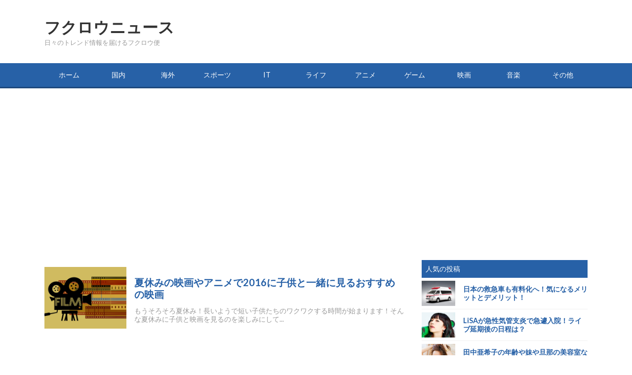

--- FILE ---
content_type: text/html; charset=UTF-8
request_url: https://lwoyr.com/tag/%E5%A4%8F%E4%BC%91%E3%81%BF/
body_size: 8156
content:
<!doctype html>
<!--[if lt IE 7]><html lang="ja" class="no-js lt-ie9 lt-ie8 lt-ie7"><![endif]-->
<!--[if (IE 7)&!(IEMobile)]><html lang="ja" class="no-js lt-ie9 lt-ie8"><![endif]-->
<!--[if (IE 8)&!(IEMobile)]><html lang="ja" class="no-js lt-ie9"><![endif]-->
<!--[if gt IE 8]><!--> <html lang="ja" class="no-js"><!--<![endif]-->
<head>
<!-- Global site tag (gtag.js) - Google Analytics -->
<script async src="https://www.googletagmanager.com/gtag/js?id=UA-56790041-7"></script>
<script>
window.dataLayer = window.dataLayer || [];
function gtag(){dataLayer.push(arguments);}
gtag('js', new Date());
gtag('config', 'UA-56790041-7');
</script>
<meta charset="utf-8">
<meta http-equiv="X-UA-Compatible" content="IE=edge">
<title>  夏休み</title>
<link rel="shortcut icon" href="https://lwoyr.com/wp-content/themes/blog/favicon.ico" />
<link rel="stylesheet" href="https://lwoyr.com/wp-content/themes/blog/general.css" />
<link rel="stylesheet" href="https://lwoyr.com/wp-content/themes/blog/style.css" />
<meta name="HandheldFriendly" content="True">
<meta name="MobileOptimized" content="320">
<meta name="viewport" content="width=device-width, initial-scale=1.0"/>
<meta name='robots' content='max-image-preview:large' />
<link rel="alternate" type="application/rss+xml" title="フクロウニュース &raquo; 夏休み タグのフィード" href="https://lwoyr.com/tag/%e5%a4%8f%e4%bc%91%e3%81%bf/feed/" />
<script type="text/javascript">
/* <![CDATA[ */
window._wpemojiSettings = {"baseUrl":"https:\/\/s.w.org\/images\/core\/emoji\/14.0.0\/72x72\/","ext":".png","svgUrl":"https:\/\/s.w.org\/images\/core\/emoji\/14.0.0\/svg\/","svgExt":".svg","source":{"concatemoji":"https:\/\/lwoyr.com\/wp-includes\/js\/wp-emoji-release.min.js?ver=6.4.7"}};
/*! This file is auto-generated */
!function(i,n){var o,s,e;function c(e){try{var t={supportTests:e,timestamp:(new Date).valueOf()};sessionStorage.setItem(o,JSON.stringify(t))}catch(e){}}function p(e,t,n){e.clearRect(0,0,e.canvas.width,e.canvas.height),e.fillText(t,0,0);var t=new Uint32Array(e.getImageData(0,0,e.canvas.width,e.canvas.height).data),r=(e.clearRect(0,0,e.canvas.width,e.canvas.height),e.fillText(n,0,0),new Uint32Array(e.getImageData(0,0,e.canvas.width,e.canvas.height).data));return t.every(function(e,t){return e===r[t]})}function u(e,t,n){switch(t){case"flag":return n(e,"\ud83c\udff3\ufe0f\u200d\u26a7\ufe0f","\ud83c\udff3\ufe0f\u200b\u26a7\ufe0f")?!1:!n(e,"\ud83c\uddfa\ud83c\uddf3","\ud83c\uddfa\u200b\ud83c\uddf3")&&!n(e,"\ud83c\udff4\udb40\udc67\udb40\udc62\udb40\udc65\udb40\udc6e\udb40\udc67\udb40\udc7f","\ud83c\udff4\u200b\udb40\udc67\u200b\udb40\udc62\u200b\udb40\udc65\u200b\udb40\udc6e\u200b\udb40\udc67\u200b\udb40\udc7f");case"emoji":return!n(e,"\ud83e\udef1\ud83c\udffb\u200d\ud83e\udef2\ud83c\udfff","\ud83e\udef1\ud83c\udffb\u200b\ud83e\udef2\ud83c\udfff")}return!1}function f(e,t,n){var r="undefined"!=typeof WorkerGlobalScope&&self instanceof WorkerGlobalScope?new OffscreenCanvas(300,150):i.createElement("canvas"),a=r.getContext("2d",{willReadFrequently:!0}),o=(a.textBaseline="top",a.font="600 32px Arial",{});return e.forEach(function(e){o[e]=t(a,e,n)}),o}function t(e){var t=i.createElement("script");t.src=e,t.defer=!0,i.head.appendChild(t)}"undefined"!=typeof Promise&&(o="wpEmojiSettingsSupports",s=["flag","emoji"],n.supports={everything:!0,everythingExceptFlag:!0},e=new Promise(function(e){i.addEventListener("DOMContentLoaded",e,{once:!0})}),new Promise(function(t){var n=function(){try{var e=JSON.parse(sessionStorage.getItem(o));if("object"==typeof e&&"number"==typeof e.timestamp&&(new Date).valueOf()<e.timestamp+604800&&"object"==typeof e.supportTests)return e.supportTests}catch(e){}return null}();if(!n){if("undefined"!=typeof Worker&&"undefined"!=typeof OffscreenCanvas&&"undefined"!=typeof URL&&URL.createObjectURL&&"undefined"!=typeof Blob)try{var e="postMessage("+f.toString()+"("+[JSON.stringify(s),u.toString(),p.toString()].join(",")+"));",r=new Blob([e],{type:"text/javascript"}),a=new Worker(URL.createObjectURL(r),{name:"wpTestEmojiSupports"});return void(a.onmessage=function(e){c(n=e.data),a.terminate(),t(n)})}catch(e){}c(n=f(s,u,p))}t(n)}).then(function(e){for(var t in e)n.supports[t]=e[t],n.supports.everything=n.supports.everything&&n.supports[t],"flag"!==t&&(n.supports.everythingExceptFlag=n.supports.everythingExceptFlag&&n.supports[t]);n.supports.everythingExceptFlag=n.supports.everythingExceptFlag&&!n.supports.flag,n.DOMReady=!1,n.readyCallback=function(){n.DOMReady=!0}}).then(function(){return e}).then(function(){var e;n.supports.everything||(n.readyCallback(),(e=n.source||{}).concatemoji?t(e.concatemoji):e.wpemoji&&e.twemoji&&(t(e.twemoji),t(e.wpemoji)))}))}((window,document),window._wpemojiSettings);
/* ]]> */
</script>
<style id='wp-emoji-styles-inline-css' type='text/css'>

	img.wp-smiley, img.emoji {
		display: inline !important;
		border: none !important;
		box-shadow: none !important;
		height: 1em !important;
		width: 1em !important;
		margin: 0 0.07em !important;
		vertical-align: -0.1em !important;
		background: none !important;
		padding: 0 !important;
	}
</style>
<link rel='stylesheet' id='wp-block-library-css' href='https://lwoyr.com/wp-includes/css/dist/block-library/style.min.css?ver=6.4.7' type='text/css' media='all' />
<style id='classic-theme-styles-inline-css' type='text/css'>
/*! This file is auto-generated */
.wp-block-button__link{color:#fff;background-color:#32373c;border-radius:9999px;box-shadow:none;text-decoration:none;padding:calc(.667em + 2px) calc(1.333em + 2px);font-size:1.125em}.wp-block-file__button{background:#32373c;color:#fff;text-decoration:none}
</style>
<style id='global-styles-inline-css' type='text/css'>
body{--wp--preset--color--black: #000000;--wp--preset--color--cyan-bluish-gray: #abb8c3;--wp--preset--color--white: #ffffff;--wp--preset--color--pale-pink: #f78da7;--wp--preset--color--vivid-red: #cf2e2e;--wp--preset--color--luminous-vivid-orange: #ff6900;--wp--preset--color--luminous-vivid-amber: #fcb900;--wp--preset--color--light-green-cyan: #7bdcb5;--wp--preset--color--vivid-green-cyan: #00d084;--wp--preset--color--pale-cyan-blue: #8ed1fc;--wp--preset--color--vivid-cyan-blue: #0693e3;--wp--preset--color--vivid-purple: #9b51e0;--wp--preset--gradient--vivid-cyan-blue-to-vivid-purple: linear-gradient(135deg,rgba(6,147,227,1) 0%,rgb(155,81,224) 100%);--wp--preset--gradient--light-green-cyan-to-vivid-green-cyan: linear-gradient(135deg,rgb(122,220,180) 0%,rgb(0,208,130) 100%);--wp--preset--gradient--luminous-vivid-amber-to-luminous-vivid-orange: linear-gradient(135deg,rgba(252,185,0,1) 0%,rgba(255,105,0,1) 100%);--wp--preset--gradient--luminous-vivid-orange-to-vivid-red: linear-gradient(135deg,rgba(255,105,0,1) 0%,rgb(207,46,46) 100%);--wp--preset--gradient--very-light-gray-to-cyan-bluish-gray: linear-gradient(135deg,rgb(238,238,238) 0%,rgb(169,184,195) 100%);--wp--preset--gradient--cool-to-warm-spectrum: linear-gradient(135deg,rgb(74,234,220) 0%,rgb(151,120,209) 20%,rgb(207,42,186) 40%,rgb(238,44,130) 60%,rgb(251,105,98) 80%,rgb(254,248,76) 100%);--wp--preset--gradient--blush-light-purple: linear-gradient(135deg,rgb(255,206,236) 0%,rgb(152,150,240) 100%);--wp--preset--gradient--blush-bordeaux: linear-gradient(135deg,rgb(254,205,165) 0%,rgb(254,45,45) 50%,rgb(107,0,62) 100%);--wp--preset--gradient--luminous-dusk: linear-gradient(135deg,rgb(255,203,112) 0%,rgb(199,81,192) 50%,rgb(65,88,208) 100%);--wp--preset--gradient--pale-ocean: linear-gradient(135deg,rgb(255,245,203) 0%,rgb(182,227,212) 50%,rgb(51,167,181) 100%);--wp--preset--gradient--electric-grass: linear-gradient(135deg,rgb(202,248,128) 0%,rgb(113,206,126) 100%);--wp--preset--gradient--midnight: linear-gradient(135deg,rgb(2,3,129) 0%,rgb(40,116,252) 100%);--wp--preset--font-size--small: 13px;--wp--preset--font-size--medium: 20px;--wp--preset--font-size--large: 36px;--wp--preset--font-size--x-large: 42px;--wp--preset--spacing--20: 0.44rem;--wp--preset--spacing--30: 0.67rem;--wp--preset--spacing--40: 1rem;--wp--preset--spacing--50: 1.5rem;--wp--preset--spacing--60: 2.25rem;--wp--preset--spacing--70: 3.38rem;--wp--preset--spacing--80: 5.06rem;--wp--preset--shadow--natural: 6px 6px 9px rgba(0, 0, 0, 0.2);--wp--preset--shadow--deep: 12px 12px 50px rgba(0, 0, 0, 0.4);--wp--preset--shadow--sharp: 6px 6px 0px rgba(0, 0, 0, 0.2);--wp--preset--shadow--outlined: 6px 6px 0px -3px rgba(255, 255, 255, 1), 6px 6px rgba(0, 0, 0, 1);--wp--preset--shadow--crisp: 6px 6px 0px rgba(0, 0, 0, 1);}:where(.is-layout-flex){gap: 0.5em;}:where(.is-layout-grid){gap: 0.5em;}body .is-layout-flow > .alignleft{float: left;margin-inline-start: 0;margin-inline-end: 2em;}body .is-layout-flow > .alignright{float: right;margin-inline-start: 2em;margin-inline-end: 0;}body .is-layout-flow > .aligncenter{margin-left: auto !important;margin-right: auto !important;}body .is-layout-constrained > .alignleft{float: left;margin-inline-start: 0;margin-inline-end: 2em;}body .is-layout-constrained > .alignright{float: right;margin-inline-start: 2em;margin-inline-end: 0;}body .is-layout-constrained > .aligncenter{margin-left: auto !important;margin-right: auto !important;}body .is-layout-constrained > :where(:not(.alignleft):not(.alignright):not(.alignfull)){max-width: var(--wp--style--global--content-size);margin-left: auto !important;margin-right: auto !important;}body .is-layout-constrained > .alignwide{max-width: var(--wp--style--global--wide-size);}body .is-layout-flex{display: flex;}body .is-layout-flex{flex-wrap: wrap;align-items: center;}body .is-layout-flex > *{margin: 0;}body .is-layout-grid{display: grid;}body .is-layout-grid > *{margin: 0;}:where(.wp-block-columns.is-layout-flex){gap: 2em;}:where(.wp-block-columns.is-layout-grid){gap: 2em;}:where(.wp-block-post-template.is-layout-flex){gap: 1.25em;}:where(.wp-block-post-template.is-layout-grid){gap: 1.25em;}.has-black-color{color: var(--wp--preset--color--black) !important;}.has-cyan-bluish-gray-color{color: var(--wp--preset--color--cyan-bluish-gray) !important;}.has-white-color{color: var(--wp--preset--color--white) !important;}.has-pale-pink-color{color: var(--wp--preset--color--pale-pink) !important;}.has-vivid-red-color{color: var(--wp--preset--color--vivid-red) !important;}.has-luminous-vivid-orange-color{color: var(--wp--preset--color--luminous-vivid-orange) !important;}.has-luminous-vivid-amber-color{color: var(--wp--preset--color--luminous-vivid-amber) !important;}.has-light-green-cyan-color{color: var(--wp--preset--color--light-green-cyan) !important;}.has-vivid-green-cyan-color{color: var(--wp--preset--color--vivid-green-cyan) !important;}.has-pale-cyan-blue-color{color: var(--wp--preset--color--pale-cyan-blue) !important;}.has-vivid-cyan-blue-color{color: var(--wp--preset--color--vivid-cyan-blue) !important;}.has-vivid-purple-color{color: var(--wp--preset--color--vivid-purple) !important;}.has-black-background-color{background-color: var(--wp--preset--color--black) !important;}.has-cyan-bluish-gray-background-color{background-color: var(--wp--preset--color--cyan-bluish-gray) !important;}.has-white-background-color{background-color: var(--wp--preset--color--white) !important;}.has-pale-pink-background-color{background-color: var(--wp--preset--color--pale-pink) !important;}.has-vivid-red-background-color{background-color: var(--wp--preset--color--vivid-red) !important;}.has-luminous-vivid-orange-background-color{background-color: var(--wp--preset--color--luminous-vivid-orange) !important;}.has-luminous-vivid-amber-background-color{background-color: var(--wp--preset--color--luminous-vivid-amber) !important;}.has-light-green-cyan-background-color{background-color: var(--wp--preset--color--light-green-cyan) !important;}.has-vivid-green-cyan-background-color{background-color: var(--wp--preset--color--vivid-green-cyan) !important;}.has-pale-cyan-blue-background-color{background-color: var(--wp--preset--color--pale-cyan-blue) !important;}.has-vivid-cyan-blue-background-color{background-color: var(--wp--preset--color--vivid-cyan-blue) !important;}.has-vivid-purple-background-color{background-color: var(--wp--preset--color--vivid-purple) !important;}.has-black-border-color{border-color: var(--wp--preset--color--black) !important;}.has-cyan-bluish-gray-border-color{border-color: var(--wp--preset--color--cyan-bluish-gray) !important;}.has-white-border-color{border-color: var(--wp--preset--color--white) !important;}.has-pale-pink-border-color{border-color: var(--wp--preset--color--pale-pink) !important;}.has-vivid-red-border-color{border-color: var(--wp--preset--color--vivid-red) !important;}.has-luminous-vivid-orange-border-color{border-color: var(--wp--preset--color--luminous-vivid-orange) !important;}.has-luminous-vivid-amber-border-color{border-color: var(--wp--preset--color--luminous-vivid-amber) !important;}.has-light-green-cyan-border-color{border-color: var(--wp--preset--color--light-green-cyan) !important;}.has-vivid-green-cyan-border-color{border-color: var(--wp--preset--color--vivid-green-cyan) !important;}.has-pale-cyan-blue-border-color{border-color: var(--wp--preset--color--pale-cyan-blue) !important;}.has-vivid-cyan-blue-border-color{border-color: var(--wp--preset--color--vivid-cyan-blue) !important;}.has-vivid-purple-border-color{border-color: var(--wp--preset--color--vivid-purple) !important;}.has-vivid-cyan-blue-to-vivid-purple-gradient-background{background: var(--wp--preset--gradient--vivid-cyan-blue-to-vivid-purple) !important;}.has-light-green-cyan-to-vivid-green-cyan-gradient-background{background: var(--wp--preset--gradient--light-green-cyan-to-vivid-green-cyan) !important;}.has-luminous-vivid-amber-to-luminous-vivid-orange-gradient-background{background: var(--wp--preset--gradient--luminous-vivid-amber-to-luminous-vivid-orange) !important;}.has-luminous-vivid-orange-to-vivid-red-gradient-background{background: var(--wp--preset--gradient--luminous-vivid-orange-to-vivid-red) !important;}.has-very-light-gray-to-cyan-bluish-gray-gradient-background{background: var(--wp--preset--gradient--very-light-gray-to-cyan-bluish-gray) !important;}.has-cool-to-warm-spectrum-gradient-background{background: var(--wp--preset--gradient--cool-to-warm-spectrum) !important;}.has-blush-light-purple-gradient-background{background: var(--wp--preset--gradient--blush-light-purple) !important;}.has-blush-bordeaux-gradient-background{background: var(--wp--preset--gradient--blush-bordeaux) !important;}.has-luminous-dusk-gradient-background{background: var(--wp--preset--gradient--luminous-dusk) !important;}.has-pale-ocean-gradient-background{background: var(--wp--preset--gradient--pale-ocean) !important;}.has-electric-grass-gradient-background{background: var(--wp--preset--gradient--electric-grass) !important;}.has-midnight-gradient-background{background: var(--wp--preset--gradient--midnight) !important;}.has-small-font-size{font-size: var(--wp--preset--font-size--small) !important;}.has-medium-font-size{font-size: var(--wp--preset--font-size--medium) !important;}.has-large-font-size{font-size: var(--wp--preset--font-size--large) !important;}.has-x-large-font-size{font-size: var(--wp--preset--font-size--x-large) !important;}
.wp-block-navigation a:where(:not(.wp-element-button)){color: inherit;}
:where(.wp-block-post-template.is-layout-flex){gap: 1.25em;}:where(.wp-block-post-template.is-layout-grid){gap: 1.25em;}
:where(.wp-block-columns.is-layout-flex){gap: 2em;}:where(.wp-block-columns.is-layout-grid){gap: 2em;}
.wp-block-pullquote{font-size: 1.5em;line-height: 1.6;}
</style>
<link rel="https://api.w.org/" href="https://lwoyr.com/wp-json/" /><link rel="alternate" type="application/json" href="https://lwoyr.com/wp-json/wp/v2/tags/1528" /><link rel="EditURI" type="application/rsd+xml" title="RSD" href="https://lwoyr.com/xmlrpc.php?rsd" />
<meta name="generator" content="WordPress 6.4.7" />
<!-- この URL で利用できる AMP HTML バージョンはありません。 --></head>
<body>
<div id="wrap">
<header>
<div id="header">
<div class="title">
<h1>フクロウニュース</h1></div>
<div class="head_desc">
<p>日々のトレンド情報を届けるフクロウ便</p>
</div>
<div class="menubtn">
<a href="javascript:void(0);"><img src="https://lwoyr.com/wp-content/themes/blog/svg/menu.svg"></a>
</div>
</div>
</header>
<nav>
<ul id="menu-%e3%83%a1%e3%82%a4%e3%83%b3%e3%83%a1%e3%83%8b%e3%83%a5%e3%83%bc" class=""><li id="menu-item-1775" class="menu-item menu-item-type-custom menu-item-object-custom menu-item-home menu-item-1775"><a href="http://lwoyr.com/">ホーム</a></li>
<li id="menu-item-4470" class="menu-item menu-item-type-taxonomy menu-item-object-category menu-item-4470"><a href="https://lwoyr.com/category/internal/">国内</a></li>
<li id="menu-item-4472" class="menu-item menu-item-type-taxonomy menu-item-object-category menu-item-4472"><a href="https://lwoyr.com/category/international/">海外</a></li>
<li id="menu-item-4494" class="menu-item menu-item-type-taxonomy menu-item-object-category menu-item-4494"><a href="https://lwoyr.com/category/sports/">スポーツ</a></li>
<li id="menu-item-4466" class="menu-item menu-item-type-taxonomy menu-item-object-category menu-item-4466"><a href="https://lwoyr.com/category/it/">IT</a></li>
<li id="menu-item-4489" class="menu-item menu-item-type-taxonomy menu-item-object-category menu-item-4489"><a href="https://lwoyr.com/category/life/">ライフ</a></li>
<li id="menu-item-4468" class="menu-item menu-item-type-taxonomy menu-item-object-category menu-item-4468"><a href="https://lwoyr.com/category/anime/">アニメ</a></li>
<li id="menu-item-4469" class="menu-item menu-item-type-taxonomy menu-item-object-category menu-item-4469"><a href="https://lwoyr.com/category/game/">ゲーム</a></li>
<li id="menu-item-4471" class="menu-item menu-item-type-taxonomy menu-item-object-category menu-item-4471"><a href="https://lwoyr.com/category/movie/">映画</a></li>
<li id="menu-item-4474" class="menu-item menu-item-type-taxonomy menu-item-object-category menu-item-4474"><a href="https://lwoyr.com/category/music/">音楽</a></li>
<li id="menu-item-4467" class="menu-item menu-item-type-taxonomy menu-item-object-category menu-item-4467"><a href="https://lwoyr.com/category/etc/">その他</a></li>
</ul></nav>
<div id="contents">
<div id="main">
		<div class="boxunit">
	    <a href="https://lwoyr.com/internal/4535/">
	      <div class="leftunit"><img width="720" height="540" src="https://lwoyr.com/wp-content/uploads/2016/07/20160719_1.jpg" class="attachment-post-thumbnail size-post-thumbnail wp-post-image" alt="20160719" decoding="async" fetchpriority="high" srcset="https://lwoyr.com/wp-content/uploads/2016/07/20160719_1.jpg 720w, https://lwoyr.com/wp-content/uploads/2016/07/20160719_1-120x90.jpg 120w, https://lwoyr.com/wp-content/uploads/2016/07/20160719_1-300x225.jpg 300w" sizes="(max-width: 720px) 100vw, 720px" /></div>	      <div class="rightunit">
	        <h2 class="title">夏休みの映画やアニメで2016に子供と一緒に見るおすすめの映画</h2>
	        <div class="sub">もうそろそろ夏休み！長いようで短い子供たちのワクワクする時間が始まります！そんな夏休みに子供と映画を見るのを楽しみにして...</div>
	      </div>
	    </a>
  	</div>
	<div class="page_navi">
</div>
</div>
<div id="side">
<h2 class="header">人気の投稿</h2>
<div class="section">
	<div class="boxunit">
	<a href="https://lwoyr.com/etc/901/" title="日本の救急車も有料化へ！気になるメリットとデメリット！" class="clearfix">
	<div class="leftunit"><img width="640" height="480" src="https://lwoyr.com/wp-content/uploads/2015/05/20150512_31.jpg" class="attachment-post-thumbnail size-post-thumbnail wp-post-image" alt="" decoding="async" loading="lazy" srcset="https://lwoyr.com/wp-content/uploads/2015/05/20150512_31.jpg 640w, https://lwoyr.com/wp-content/uploads/2015/05/20150512_31-300x225.jpg 300w" sizes="(max-width: 640px) 100vw, 640px" /></div>	<div class="rightunit">
	<h3 class="title">日本の救急車も有料化へ！気になるメリットとデメリット！</h3>
	</div>
	</a>
	</div>
	<div class="boxunit">
	<a href="https://lwoyr.com/anime/1024/" title="LiSAが急性気管支炎で急遽入院！ライブ延期後の日程は？" class="clearfix">
	<div class="leftunit"><img width="640" height="480" src="https://lwoyr.com/wp-content/uploads/2015/05/20150515_31.jpg" class="attachment-post-thumbnail size-post-thumbnail wp-post-image" alt="" decoding="async" loading="lazy" srcset="https://lwoyr.com/wp-content/uploads/2015/05/20150515_31.jpg 640w, https://lwoyr.com/wp-content/uploads/2015/05/20150515_31-300x225.jpg 300w" sizes="(max-width: 640px) 100vw, 640px" /></div>	<div class="rightunit">
	<h3 class="title">LiSAが急性気管支炎で急遽入院！ライブ延期後の日程は？</h3>
	</div>
	</a>
	</div>
	<div class="boxunit">
	<a href="https://lwoyr.com/internal/3414/" title="田中亜希子の年齢や妹や旦那の美容室などモデルである彼女のwiki的まとめ" class="clearfix">
	<div class="leftunit"><img width="720" height="540" src="https://lwoyr.com/wp-content/uploads/2015/08/20150726.jpg" class="attachment-post-thumbnail size-post-thumbnail wp-post-image" alt="20150726" decoding="async" loading="lazy" srcset="https://lwoyr.com/wp-content/uploads/2015/08/20150726.jpg 720w, https://lwoyr.com/wp-content/uploads/2015/08/20150726-300x225.jpg 300w" sizes="(max-width: 720px) 100vw, 720px" /></div>	<div class="rightunit">
	<h3 class="title">田中亜希子の年齢や妹や旦那の美容室などモデルである彼女のwiki的まとめ</h3>
	</div>
	</a>
	</div>
	<div class="boxunit">
	<a href="https://lwoyr.com/game/840/" title="「ディアブロ」超え？ハクスラ「Path of Exile」が俺の中で今アツイ！（笑）" class="clearfix">
	<div class="leftunit"><img width="640" height="480" src="https://lwoyr.com/wp-content/uploads/2015/05/20150511_21.jpg" class="attachment-post-thumbnail size-post-thumbnail wp-post-image" alt="" decoding="async" loading="lazy" srcset="https://lwoyr.com/wp-content/uploads/2015/05/20150511_21.jpg 640w, https://lwoyr.com/wp-content/uploads/2015/05/20150511_21-300x225.jpg 300w" sizes="(max-width: 640px) 100vw, 640px" /></div>	<div class="rightunit">
	<h3 class="title">「ディアブロ」超え？ハクスラ「Path of Exile」が俺の中で今アツイ！（笑）</h3>
	</div>
	</a>
	</div>
	<div class="boxunit">
	<a href="https://lwoyr.com/it/3797/" title="セブンイレブンの銀行の使い方や時間は？振込みやATMの手数料など" class="clearfix">
	<div class="leftunit"><img width="720" height="540" src="https://lwoyr.com/wp-content/uploads/2015/08/20150825.jpg" class="attachment-post-thumbnail size-post-thumbnail wp-post-image" alt="20150825" decoding="async" loading="lazy" srcset="https://lwoyr.com/wp-content/uploads/2015/08/20150825.jpg 720w, https://lwoyr.com/wp-content/uploads/2015/08/20150825-300x225.jpg 300w" sizes="(max-width: 720px) 100vw, 720px" /></div>	<div class="rightunit">
	<h3 class="title">セブンイレブンの銀行の使い方や時間は？振込みやATMの手数料など</h3>
	</div>
	</a>
	</div>
	<div class="boxunit">
	<a href="https://lwoyr.com/anime/2330/" title="サマーウォーズのモジュロ演算や暗号の意味は？声優に神木隆之介や仲里依紗？" class="clearfix">
	<div class="leftunit"><img width="125" height="125" src="https://lwoyr.com/wp-content/uploads/2015/07/20150703_2-125x125.jpg" class="attachment-post-thumbnail size-post-thumbnail wp-post-image" alt="" decoding="async" loading="lazy" srcset="https://lwoyr.com/wp-content/uploads/2015/07/20150703_2-125x125.jpg 125w, https://lwoyr.com/wp-content/uploads/2015/07/20150703_2-120x120.jpg 120w" sizes="(max-width: 125px) 100vw, 125px" /></div>	<div class="rightunit">
	<h3 class="title">サマーウォーズのモジュロ演算や暗号の意味は？声優に神木隆之介や仲里依紗？</h3>
	</div>
	</a>
	</div>
	<div class="boxunit">
	<a href="https://lwoyr.com/anime/1255/" title="「ドラゴンボール超」新作アニメの内容はGTとは異なるストーリー！" class="clearfix">
	<div class="leftunit"><img width="640" height="480" src="https://lwoyr.com/wp-content/uploads/2015/05/20150524_21.jpg" class="attachment-post-thumbnail size-post-thumbnail wp-post-image" alt="" decoding="async" loading="lazy" srcset="https://lwoyr.com/wp-content/uploads/2015/05/20150524_21.jpg 640w, https://lwoyr.com/wp-content/uploads/2015/05/20150524_21-300x225.jpg 300w" sizes="(max-width: 640px) 100vw, 640px" /></div>	<div class="rightunit">
	<h3 class="title">「ドラゴンボール超」新作アニメの内容はGTとは異なるストーリー！</h3>
	</div>
	</a>
	</div>
	<div class="boxunit">
	<a href="https://lwoyr.com/life/5476/" title="副業が禁止の会社でもバレないように確定申告をする方法とは？" class="clearfix">
	<div class="leftunit"><img width="720" height="540" src="https://lwoyr.com/wp-content/uploads/2017/08/20170824_2.jpg" class="attachment-post-thumbnail size-post-thumbnail wp-post-image" alt="20170824_2" decoding="async" loading="lazy" srcset="https://lwoyr.com/wp-content/uploads/2017/08/20170824_2.jpg 720w, https://lwoyr.com/wp-content/uploads/2017/08/20170824_2-300x225.jpg 300w" sizes="(max-width: 720px) 100vw, 720px" /></div>	<div class="rightunit">
	<h3 class="title">副業が禁止の会社でもバレないように確定申告をする方法とは？</h3>
	</div>
	</a>
	</div>
	<div class="boxunit">
	<a href="https://lwoyr.com/life/5488/" title="会社員であるサラリーマンにオススメの副業ランキング" class="clearfix">
	<div class="leftunit"><img width="720" height="540" src="https://lwoyr.com/wp-content/uploads/2017/08/20170825.jpg" class="attachment-post-thumbnail size-post-thumbnail wp-post-image" alt="20170825" decoding="async" loading="lazy" srcset="https://lwoyr.com/wp-content/uploads/2017/08/20170825.jpg 720w, https://lwoyr.com/wp-content/uploads/2017/08/20170825-300x225.jpg 300w" sizes="(max-width: 720px) 100vw, 720px" /></div>	<div class="rightunit">
	<h3 class="title">会社員であるサラリーマンにオススメの副業ランキング</h3>
	</div>
	</a>
	</div>
	<div class="boxunit">
	<a href="https://lwoyr.com/anime/168/" title="ワンパンマンが遂にアニメ化決定で喜んでいるのは未発売のフランス！？" class="clearfix">
	<div class="leftunit"><img width="720" height="510" src="https://lwoyr.com/wp-content/uploads/2015/03/201503141-720x510.jpg" class="attachment-post-thumbnail size-post-thumbnail wp-post-image" alt="" decoding="async" loading="lazy" /></div>	<div class="rightunit">
	<h3 class="title">ワンパンマンが遂にアニメ化決定で喜んでいるのは未発売のフランス！？</h3>
	</div>
	</a>
	</div>
</div>
<h2 class="header">最新の投稿</h2>
<div class="section">
<div class="boxunit">
<a href="https://lwoyr.com/life/5864/">
<div class="txt"><h3 class="title">本当は低すぎる？40代女性の平均年収っていくら？</h3></div>
</a>
</div>
<div class="boxunit">
<a href="https://lwoyr.com/life/5593/">
<div class="txt"><h3 class="title">ハロウィンの仮装で女子に人気なのは魔女やディズニーなどの定番？</h3></div>
</a>
</div>
<div class="boxunit">
<a href="https://lwoyr.com/life/5476/">
<div class="txt"><h3 class="title">副業が禁止の会社でもバレないように確定申告をする方法とは？</h3></div>
</a>
</div>
<div class="boxunit">
<a href="https://lwoyr.com/life/5526/">
<div class="txt"><h3 class="title">虹色のチョークの会社とは？町工場から見る障がい者雇用の実態</h3></div>
</a>
</div>
<div class="boxunit">
<a href="https://lwoyr.com/life/5488/">
<div class="txt"><h3 class="title">会社員であるサラリーマンにオススメの副業ランキング</h3></div>
</a>
</div>
<div class="boxunit">
<a href="https://lwoyr.com/life/5443/">
<div class="txt"><h3 class="title">仕事を辞めたいけど言えない！人間関係やストレスなど限界を感じたら？</h3></div>
</a>
</div>
<div class="boxunit">
<a href="https://lwoyr.com/life/5429/">
<div class="txt"><h3 class="title">宝くじに当たる人の共通点とは？イニシャルや買い方などの特徴</h3></div>
</a>
</div>
<div class="boxunit">
<a href="https://lwoyr.com/life/5401/">
<div class="txt"><h3 class="title">2017年のお盆の帰省ラッシュとUターンラッシュのピークはいつ？高速や新幹線などの混雑予想</h3></div>
</a>
</div>
<div class="boxunit">
<a href="https://lwoyr.com/life/5354/">
<div class="txt"><h3 class="title">太るサプリ？ファティーボの成分や飲むタイミングや効果など</h3></div>
</a>
</div>
<div class="boxunit">
<a href="https://lwoyr.com/game/4922/">
<div class="txt"><h3 class="title">「モンスターハンターワールド」の発売日やベータテストはいつ？</h3></div>
</a>
</div>
</div>
</div></div>
<footer>
	<div class="pagetop">
		<a href="#wrap"></a>
	</div>
	<div id="footer">
		<div class="footer_nav_wrap">
			<div class="foot_nav_section"><ul id="menu-%e3%82%ab%e3%83%86%e3%82%b4%e3%83%aa%e4%b8%80%e8%a6%a7" class="menu"><li id="menu-item-4480" class="menu-item menu-item-type-taxonomy menu-item-object-category menu-item-4480"><a href="https://lwoyr.com/category/internal/">国内</a></li>
<li id="menu-item-4482" class="menu-item menu-item-type-taxonomy menu-item-object-category menu-item-4482"><a href="https://lwoyr.com/category/international/">海外</a></li>
<li id="menu-item-4475" class="menu-item menu-item-type-taxonomy menu-item-object-category menu-item-4475"><a href="https://lwoyr.com/category/it/">IT</a></li>
<li id="menu-item-4478" class="menu-item menu-item-type-taxonomy menu-item-object-category menu-item-4478"><a href="https://lwoyr.com/category/anime/">アニメ</a></li>
<li id="menu-item-4479" class="menu-item menu-item-type-taxonomy menu-item-object-category menu-item-4479"><a href="https://lwoyr.com/category/game/">ゲーム</a></li>
<li id="menu-item-4481" class="menu-item menu-item-type-taxonomy menu-item-object-category menu-item-4481"><a href="https://lwoyr.com/category/movie/">映画</a></li>
<li id="menu-item-4484" class="menu-item menu-item-type-taxonomy menu-item-object-category menu-item-4484"><a href="https://lwoyr.com/category/music/">音楽</a></li>
<li id="menu-item-4476" class="menu-item menu-item-type-taxonomy menu-item-object-category menu-item-4476"><a href="https://lwoyr.com/category/twitter/">Twitterまとめ</a></li>
<li id="menu-item-4477" class="menu-item menu-item-type-taxonomy menu-item-object-category menu-item-4477"><a href="https://lwoyr.com/category/etc/">その他</a></li>
</ul></div>
			<div class="foot_nav_section"><div class="menu"><ul>
<li class="page_item page-item-269"><a href="https://lwoyr.com/inquiry/">お問い合わせ</a></li>
<li class="page_item page-item-6"><a href="https://lwoyr.com/about/">このサイトについて</a></li>
<li class="page_item page-item-6174"><a href="https://lwoyr.com/%e3%83%97%e3%83%ad%e3%83%95%e3%82%a3%e3%83%bc%e3%83%ab/">プロフィール</a></li>
</ul></div>
</div>
			<div class="foot_nav_section">
			<ul>
								<li><a href="https://lwoyr.com/life/5864/">本当は低すぎる？40代女性の平均年収っていくら？</a></li>
								<li><a href="https://lwoyr.com/life/5593/">ハロウィンの仮装で女子に人気なのは魔女やディズニーなどの定番？</a></li>
								<li><a href="https://lwoyr.com/life/5476/">副業が禁止の会社でもバレないように確定申告をする方法とは？</a></li>
								<li><a href="https://lwoyr.com/life/5526/">虹色のチョークの会社とは？町工場から見る障がい者雇用の実態</a></li>
								<li><a href="https://lwoyr.com/life/5488/">会社員であるサラリーマンにオススメの副業ランキング</a></li>
								<li><a href="https://lwoyr.com/life/5443/">仕事を辞めたいけど言えない！人間関係やストレスなど限界を感じたら？</a></li>
								<li><a href="https://lwoyr.com/life/5429/">宝くじに当たる人の共通点とは？イニシャルや買い方などの特徴</a></li>
								<li><a href="https://lwoyr.com/life/5401/">2017年のお盆の帰省ラッシュとUターンラッシュのピークはいつ？高速や新幹線などの混雑予想</a></li>
								<li><a href="https://lwoyr.com/life/5354/">太るサプリ？ファティーボの成分や飲むタイミングや効果など</a></li>
								<li><a href="https://lwoyr.com/game/4922/">「モンスターハンターワールド」の発売日やベータテストはいつ？</a></li>
							</ul>
			</div>
			<div class="foot_nav_section"><ul id="menu-%e3%83%a6%e3%83%bc%e3%83%86%e3%82%a3%e3%83%aa%e3%83%86%e3%82%a3%e3%83%bc%e3%83%8a%e3%83%93" class="menu"><li id="menu-item-4488" class="menu-item menu-item-type-post_type menu-item-object-page menu-item-4488"><a href="https://lwoyr.com/about/">このサイトについて</a></li>
<li id="menu-item-1972" class="menu-item menu-item-type-post_type menu-item-object-page menu-item-1972"><a href="https://lwoyr.com/inquiry/">お問い合わせ</a></li>
</ul></div>
		</div>
	</div>
	<div class="copyright">
		<p>&copy; 2026 フクロウニュース.</p>
	</div>
</footer>
</div><!--#wrap-->
<script data-ad-client="ca-pub-4849133405712536" async src="https://pagead2.googlesyndication.com/pagead/js/adsbygoogle.js"></script>
<script src="http://code.jquery.com/jquery-latest.js"></script>
<script src="https://lwoyr.com/wp-content/themes/blog/js/smoothScroll.js"></script>
<script src="https://lwoyr.com/wp-content/themes/blog/js/desvg.js"></script>
<script>$(function(){deSVG('.svg_icon', true);});</script>
<script>
    $(function(){
        $(".menubtn a").on("click", function() {
            $("nav ul").slideToggle();
            $(".menubtn a").toggleClass("active");//追加部分
        });
    });
</script>
</body>
</html>

--- FILE ---
content_type: text/html; charset=utf-8
request_url: https://www.google.com/recaptcha/api2/aframe
body_size: 265
content:
<!DOCTYPE HTML><html><head><meta http-equiv="content-type" content="text/html; charset=UTF-8"></head><body><script nonce="BgnatG-gaiSiTdXP-H0xMw">/** Anti-fraud and anti-abuse applications only. See google.com/recaptcha */ try{var clients={'sodar':'https://pagead2.googlesyndication.com/pagead/sodar?'};window.addEventListener("message",function(a){try{if(a.source===window.parent){var b=JSON.parse(a.data);var c=clients[b['id']];if(c){var d=document.createElement('img');d.src=c+b['params']+'&rc='+(localStorage.getItem("rc::a")?sessionStorage.getItem("rc::b"):"");window.document.body.appendChild(d);sessionStorage.setItem("rc::e",parseInt(sessionStorage.getItem("rc::e")||0)+1);localStorage.setItem("rc::h",'1769212224380');}}}catch(b){}});window.parent.postMessage("_grecaptcha_ready", "*");}catch(b){}</script></body></html>

--- FILE ---
content_type: text/css
request_url: https://lwoyr.com/wp-content/themes/blog/general.css
body_size: 5212
content:
@charset "UTF-8";
/*
Theme Name: Site
Theme URI:
Description: ブログやサイトなどの骨組みとなるテーマ
Author: RYO
Author URI:
Version: 0.1
Tags:
*/
/* ===================================================================
 style info : リセット及びフォントサイズ
=================================================================== */
/*
html5doctor.com Reset Stylesheet
v1.4.1
2010-03-01
Author: Richard Clark - http://richclarkdesign.com
*/
@import url(https://fonts.googleapis.com/css?family=Lato:400,700);
@import url(http://fonts.googleapis.com/earlyaccess/notosansjp.css);
html, body, div, span, object, iframe, h1, h2, h3, h4, h5, h6, p, blockquote, pre, abbr, address, cite, code, del, dfn, em, img, ins, kbd, q, samp, small, strong, sub, sup, var, b, i, dl, dt, dd, ol, ul, li, fieldset, form, label, legend, table, caption, tbody, tfoot, thead, tr, th, td, article, aside, canvas, details, figcaption, figure, footer, header, hgroup, menu, nav, section, summary, time, mark, audio, video {
  margin: 0;
  padding: 0;
  border: 0;
  outline: 0;
  font-size: 100%;
  vertical-align: baseline;
  background: transparent;
}

article, aside, canvas, details, figcaption, figure, footer, header, hgroup, menu, nav, section, summary {
  display: block;
}

nav ul {
  list-style: none;
}

ul {
  list-style-position: inside;
}

img {
  max-width: 100%;
  vertical-align: bottom;
}

a {
  margin: 0;
  padding: 0;
  border: 0;
  font-size: 100%;
  vertical-align: baseline;
  background: transparent;
}

ins {
  color: #000;
  text-decoration: none;
}

mark {
  color: #000;
  font-style: italic;
  font-weight: bold;
}

del {
  text-decoration: line-through;
}

abbr[title], dfn[title] {
  border-bottom: 1px dotted #000;
  cursor: help;
}

table {
  border-collapse: collapse;
  border-spacing: 0;
}

hr {
  display: block;
  height: 1px;
  border: 0;
  border-top: 1px solid #cccccc;
  margin: 1em 0;
  padding: 0;
}

input, select {
  vertical-align: middle;
}

body {
  font: 100% arial, helvetica, clean, sans-serif;
  *font-size: small;
  *font: x-small;
}

select, input, button, textarea, button {
  font: 99% arial, helvetica, clean, sans-serif;
}

table {
  font-size: inherit;
  font: 100%;
}

pre, code, kbd, samp, tt {
  font-family: monospace;
  *font-size: 108%;
  line-height: 100%;
}

/* ===================================================================
 style info : コンテンツエリア関係 他

fonts
 10px = 77%     11px = 85%     12px = 93%     13px = 100%
 14px = 108%    15px = 116%    16px = 123.1%  17px = 131%
 18px = 138.5%  19px = 146.5%  20px = 153.9%  21px = 161.6%
 22px = 167%    23px = 174%    24px = 182%    25px = 189%
 26px = 197%
=================================================================== */
/*----------------------------------------------------
	共通
----------------------------------------------------*/
/* スクロールバーの有無によるズレ対策 */
html {
  overflow-y: scroll;
}

/* for IE6 */
* html body {
  font-family: "ＭＳ Ｐゴシック", "MS PGothic", Sans-Serif;
}

* html input, * html textarea {
  font-family: "ＭＳ Ｐゴシック", "MS PGothic", Sans-Serif;
}

body {
  background: #fff;
  color: #333;
  line-height: 100%;
}

/*見出し*/
h1.title {
  color: #2761A7;
  font-size: 225%;
  font-weight: 300;
  line-height: 1.414em;
  margin-bottom: 32px;
  padding: 0;
}

h2.header {
  background: #2761A7;
  color: #fff;
  line-height: 1.414em;
  margin: 24px 0;
  padding: 16px;
}
@media only screen and (max-width: 640px) {
  h2.header {
    font-size: 125%;
  }
}
@media only screen and (min-width: 641px) and (max-width: 1099px) {
  h2.header {
    font-size: 125%;
  }
}
@media only screen and (min-width: 1100px) {
  h2.header {
    font-size: 161.8%;
    font-weight: 300;
  }
}
h2.title {
  line-height: 120%;
  padding: 8px 0;
}
@media only screen and (max-width: 640px) {
  h2.title {
    font-size: 100%;
  }
}
@media only screen and (min-width: 641px) and (max-width: 1099px) {
  h2.title {
    font-size: 100%;
  }
}
@media only screen and (min-width: 1100px) {
  h2.title {
    font-size: 125%;
  }
}

h3.header {
  border-top: 1px solid #2761A7;
  border-bottom: 1px solid #2761A7;
  line-height: 1.414em;
  margin: 24px 0;
  padding: 16px 0;
}
@media only screen and (max-width: 640px) {
  h3.header {
    font-size: 112.5%;
  }
}
@media only screen and (min-width: 641px) and (max-width: 1099px) {
  h3.header {
    font-size: 112.5%;
  }
}
@media only screen and (min-width: 1100px) {
  h3.header {
    font-size: 141.4%;
  }
}
h3.title {
  line-height: 120%;
  padding: 8px 0;
}
@media only screen and (max-width: 640px) {
  h3.title {
    font-size: 100%;
  }
}
@media only screen and (min-width: 641px) and (max-width: 1099px) {
  h3.title {
    font-size: 100%;
  }
}
@media only screen and (min-width: 1100px) {
  h3.title {
    font-size: 100%;
  }
}

h4.header {
  border-bottom: 1px solid #2761A7;
  border-left: 8px solid #2761A7;
  color: #2761A7;
  font-size: 100%;
  line-height: 1.414em;
  margin: 16px 0;
  padding: 8px 0 8px 16px;
}

h5 {
  color: #2761A7;
  margin: 16px 0;
}

h6 {
  margin: 16px 0;
}

blockquote {
  background-color: #f1f1f1;
  padding: 5% 5% 2%;
  position: relative;
  z-index: 1;
}
blockquote:before {
  content: "“";
  font-size: 600%;
  line-height: 1em;
  color: #fff;
  position: absolute;
  left: 2%;
  top: 5%;
  z-index: -1;
  font-family: "ＭＳ Ｐゴシック",sans-serif;
}

a {
  color: #2761A7;
}
a:hover {
  color: #5b94d9;
  opacity: 0.7;
  text-decoration: none;
}

.adsence {
  height: auto;
  margin: 0 auto 8px;
  text-align: center;
  width: 100%;
}

#main .adsence {
  margin: 24px auto;
}

span.ad_desc {
  display: block;
  font-size: 70%;
  padding: 8px 0;
  text-align: center;
}

.ad_bb {
  height: auto;
  margin: 0 auto 8px;
}
@media only screen and (max-width: 640px) {
  .ad_bb {
    max-width: 300px;
    width: 100%;
  }
}
@media only screen and (min-width: 641px) and (max-width: 1099px) {
  .ad_bb {
    max-width: 300px;
    width: 100%;
  }
}
@media only screen and (min-width: 1100px) {
  .ad_bb {
    width: 728px;
    min-height: 90px;
  }
}

@media only screen and (max-width: 640px) {
  .ad_single {
    width: 100%;
    height: auto;
    max-width: 336px;
  }
}
@media only screen and (min-width: 641px) and (max-width: 1099px) {
  .ad_single {
    width: 336px;
    height: auto;
    max-width: 336px;
  }
}
@media only screen and (min-width: 1100px) {
  .ad_single {
    width: 336px;
    height: auto;
    max-width: 336px;
  }
}

.ls_scraper {
  height: auto;
  margin-bottom: 24px;
  margin: 0 auto 24px;
  width: 300px;
}
@media only screen and (min-width: 1100px) {
  .ls_scraper {
    min-height: 600px;
  }
}

.media {
  background: #f1f1f1;
  width: 100%;
}

.yt {
  position: relative;
  padding-bottom: 56.25%;
  padding-top: 30px;
  height: 0;
  overflow: hidden;
  margin: 24px 0;
}
.yt iframe {
  position: absolute;
  top: 0;
  left: 0;
  width: 100%;
  height: 100%;
}

.ytlink {
  background: #f6f6f6;
  display: table;
  margin-bottom: 8px;
  width: 100%;
}
.ytlink a {
  color: #000;
  display: block;
  text-decoration: none;
}
.ytlink a .ytthum {
  display: table-cell;
  position: relative;
  vertical-align: middle;
}
@media only screen and (max-width: 640px) {
  .ytlink a .ytthum {
    width: 38.2%;
  }
}
@media only screen and (min-width: 641px) and (max-width: 1099px) {
  .ytlink a .ytthum {
    width: 38.2%;
  }
}
@media only screen and (min-width: 1100px) {
  .ytlink a .ytthum {
    width: 22%;
  }
}
.ytlink a .ytthum .playicon {
  position: absolute;
  top: 50%;
  left: 50%;
  -webkit-transform: translate(-50%, -50%);
  -moz-transform: translate(-50%, -50%);
  -ms-transform: translate(-50%, -50%);
  -o-transform: translate(-50%, -50%);
  transform: translate(-50%, -50%);
  width: 32px;
  width: 32px;
}
.ytlink a .yttxt {
  display: table-cell;
  line-height: 100%;
  padding: 0 2%;
  vertical-align: middle;
  width: auto;
}
.ytlink a .yttxt .yttitle {
  color: #2761A7;
  margin-bottom: 4px;
}
@media only screen and (max-width: 640px) {
  .ytlink a .yttxt .yttitle {
    font-size: 90%;
  }
}
.ytlink a .yttxt .ytdesc {
  color: #767676;
  font-size: 80%;
}
@media only screen and (max-width: 640px) {
  .ytlink a .yttxt .ytdesc {
    display: none;
  }
}
.ytlink:hover {
  opacity: 0.7;
}

.thumbnail {
  margin-bottom: 32px;
}
.thumbnail img {
  display: block;
  height: auto;
  margin: 0 auto;
  max-width: 100%;
  width: auto;
}

.excerpt {
  line-height: 1.4em;
  padding: 0 0 24px;
}

.highlight {
  background: #f1f1f1;
  display: block;
  font-size: 1.414rem;
  font-size: 141.4%;
  line-height: 141.4%;
  padding: 5%;
  -webkit-border-radius: 4px;
  -moz-border-radius: 4px;
  border-radius: 4px;
}

.catlist ul {
  list-style: none;
  overflow: hidden;
}
.catlist ul li {
  float: left;
  margin-top: 8px;
}
.catlist ul li a {
  background: #2761A7;
  -webkit-border-radius: 4px;
  -moz-border-radius: 4px;
  border-radius: 4px;
  color: #fff;
  font-size: 80%;
  display: inline-block;
  margin: 0 8px 0 0;
  padding: 6px 24px;
  text-decoration: none;
}
.catlist ul li a:hover {
  background: #5b94d9;
}

.taglist {
  padding: 3% 0;
  width: 100%;
}
.taglist ul {
  list-style: none;
  overflow: hidden;
}
.taglist ul li {
  background: #2761A7 url(img/tag.png) no-repeat left center;
  background-position: 4px;
  border: 1px solid white;
  float: left;
  font-size: 80%;
  margin: 0 16px 16px 0;
  -webkit-border-radius: 4px;
  -moz-border-radius: 4px;
  border-radius: 4px;
}
.taglist ul li a {
  color: #fff;
  display: block;
  text-decoration: none;
  padding: 8px 8px 8px 24px;
}

.section {
  background: #fff;
  padding: 0;
  margin-bottom: 24px;
  overflow: hidden;
}
.section .boxunit {
  border-bottom: 1px solid #f1f1f1;
}
.section .boxunit:last-child {
  border: none;
}

.ilink {
  border: 1px solid #eee;
  margin-bottom: 16px;
}
.ilink a {
  padding: 0 !important;
  width: 96% !important;
}

.outer_link {
  background: #aecaec;
  border: 1px solid #4787d4;
  overflow: hidden;
}
.outer_link a {
  display: inline-block;
  float: left;
  font-size: 80%;
  padding: 16px;
  padding-right: 0;
  text-decoration: none;
}

.svg_icon {
  float: left;
  color: #2761A7;
  fill: currentColor;
  padding: 16px 0;
  height: 16px;
  width: 16px;
}

.experiences {
  background: #f1f1f1;
  border: 1px solid #ccc;
  padding: 3% 5%;
  margin-bottom: 16px;
}
.experiences > h2.title {
  color: #2761A7;
}
.experiences > p {
  font-size: 90%;
  margin: 0 !important;
}

.source {
  font-size: 80%;
  padding: 16px 0;
}

.inquiry input, .inquiry button, .inquiry textarea, .inquiry select {
  margin: 0;
  padding: 0;
  background: none;
  border: none;
  border-radius: 0;
  outline: none;
  -webkit-appearance: none;
  -moz-appearance: none;
  appearance: none;
}
.inquiry input[type="text"] {
  box-shadow: 0 0 1px 0 #999 inset;
  height: 40px;
  width: 100%;
}
.inquiry textarea {
  box-shadow: 0 0 1px 0 #999 inset;
  resize: vertical;
  width: 100%;
}
.inquiry input[type="submit"] {
  background: #2761A7;
  color: #fff;
  display: block;
  font-weight: bold;
  margin: 0 auto;
  padding: 3% 0;
  -webkit-border-radius: 4px;
  -moz-border-radius: 4px;
  border-radius: 4px;
}
@media only screen and (max-width: 640px) {
  .inquiry input[type="submit"] {
    width: 100%;
  }
}
@media only screen and (min-width: 641px) and (max-width: 1099px) {
  .inquiry input[type="submit"] {
    width: 100%;
  }
}
@media only screen and (min-width: 1100px) {
  .inquiry input[type="submit"] {
    width: 50%;
  }
}
.inquiry input[type="submit"]:hover {
  opacity: 0.7;
}

.boxunit > a {
  display: table;
  overflow: hidden;
  padding: 2% 0;
  text-decoration: none;
  width: 100%;
}
.boxunit > a > .leftunit {
  display: table-cell;
  padding-right: 16px;
  vertical-align: middle;
  width: 25%;
}
.boxunit > a > .leftunit img {
  height: auto;
  width: 100%;
}
.boxunit > a > .rightunit {
  display: table-cell;
  padding: 0;
  vertical-align: middle;
  width: auto;
}
.boxunit > a > .rightunit .index_cat > ul {
  list-style: none;
  overflow: hidden;
}
.boxunit > a > .rightunit .index_cat > ul > li {
  background: #2761A7;
  color: #fff;
  float: left;
  font-size: 70%;
  font-weight: bold;
  margin: 0 0.5% 0 0;
  padding: 1% 3%;
}
.boxunit > a > .rightunit > .sub {
  color: #999;
  font-size: 90%;
  line-height: 120%;
  padding: 1% 0 0;
}
@media only screen and (max-width: 640px) {
  .boxunit > a > .rightunit > .sub {
    display: none;
  }
}
@media only screen and (min-width: 641px) and (max-width: 1099px) {
  .boxunit > a > .rightunit > .sub {
    display: none;
  }
}
.boxunit:hover {
  opacity: 0.7;
}
.boxunit:last-child {
  border: none;
}

.archive {
  background: #fff;
  border: 1px solid #333;
  margin: 0 0 16px;
  overflow: hidden;
  padding: 0;
  text-decoration: none;
  width: 100%;
}
.archive h2.archive_title {
  background: #2761A7;
  color: #fff;
  font-size: 1.618rem;
  font-size: 161.8%;
  padding: 16px 0 16px 16px;
}
.archive .archive_inner {
  padding: 2% 3%;
}
.archive .archive_inner .leftunit {
  width: 50%;
}
.archive .archive_inner .leftunit img {
  height: auto;
  width: 100%;
}
.archive .archive_inner .rightunit {
  padding: 3% 0;
  width: 100%;
}
.archive .archive_inner .rightunit ul.fee {
  list-style: none;
  overflow: hidden;
}
.archive .archive_inner .rightunit ul.fee li {
  background: #2761A7;
  float: left;
  font-size: 80%;
  margin: 0 1% 1% 0;
  -webkit-border-radius: 4px;
  -moz-border-radius: 4px;
  border-radius: 4px;
}
.archive .archive_inner .rightunit ul.fee li a {
  color: #fff;
  display: block;
  padding: 8px 24px;
  text-decoration: none;
}
.archive .archive_inner .rightunit .sub {
  color: #999;
  font-size: 90%;
  line-height: 1.6em;
}
@media only screen and (max-width: 640px) {
  .archive .archive_inner .rightunit .sub {
    display: none;
  }
}
@media only screen and (min-width: 641px) and (max-width: 1099px) {
  .archive .archive_inner .rightunit .sub {
    display: none;
  }
}

span.red_emphasis {
  color: #ff0000;
  font-size: 125%;
  font-size: 1.25rem;
  font-weight: bold;
}

span.emphasis {
  color: #2761A7;
  font-size: 112.5%;
  font-size: 1.125rem;
  font-weight: bold;
}

.q_section {
  margin-bottom: 24px;
}
.q_section input[type="text"] {
  width: 100%;
}

.breadcrumb {
  background: #333;
  color: #fff;
  padding: 12px 0;
}
@media only screen and (max-width: 640px) {
  .breadcrumb {
    display: none;
  }
}
@media only screen and (min-width: 641px) and (max-width: 1099px) {
  .breadcrumb {
    display: none;
  }
}
.breadcrumb ul {
  list-style: none;
  margin: 0 auto;
  overflow: hidden;
  width: 1100px;
}
.breadcrumb ul li {
  float: left;
  font-size: 80%;
}
.breadcrumb ul li a {
  color: #2761A7;
}
.breadcrumb ul li + li:before {
  margin: 0 3px;
  content: ">";
}

.page_navi {
  overflow: hidden;
}
.page_navi li {
  display: inline;
  float: left;
  font-size: 90%;
  list-style: none;
  margin: 16px 8px 16px 0;
}
.page_navi li span {
  background: #f1f1f1;
  border: 1px solid #f1f1f1;
  color: #fff;
  display: inline-block;
  font-weight: bold;
  padding: 16px;
}
.page_navi li a {
  border: 1px solid #2761A7;
  display: inline-block;
  padding: 16px;
  text-decoration: none;
}
.page_navi li a:hover {
  background: #d7e5f6;
  color: #fff;
}

header {
  width: 100%;
}
header .head_desc {
  color: #999;
  line-height: 1.2em;
  padding: 0;
}
@media only screen and (max-width: 640px) {
  header .head_desc {
    display: none;
  }
}
@media only screen and (min-width: 641px) and (max-width: 1099px) {
  header .head_desc {
    display: none;
  }
}
@media only screen and (min-width: 1100px) {
  header .head_desc {
    width: 100%;
  }
}
header .head_desc p {
  font-size: 80%;
  margin: 0 auto;
}
@media only screen and (max-width: 640px) {
  header #header {
    padding: 5%;
    width: 90%;
    display: table;
  }
}
@media only screen and (min-width: 641px) and (max-width: 1099px) {
  header #header {
    padding: 5%;
    width: 90%;
    display: table;
  }
}
@media only screen and (min-width: 1100px) {
  header #header {
    margin: 0 auto;
    padding: 32px 0;
    width: 1100px;
  }
}
header #header .title {
  font-weight: bold;
}
@media only screen and (max-width: 640px) {
  header #header .title {
    font-size: 1.6em;
  }
}
@media only screen and (min-width: 641px) and (max-width: 1099px) {
  header #header .title {
    font-size: 1.6em;
  }
}
@media only screen and (min-width: 1100px) {
  header #header .title {
    font-size: 2em;
    line-height: 1.414em;
    width: 1100px;
  }
}
@media only screen and (max-width: 640px) {
  header #header .menubtn {
    display: table-cell;
    margin-right: 5%;
    text-align: right;
    vertical-align: middle;
  }
}
@media only screen and (min-width: 641px) and (max-width: 1099px) {
  header #header .menubtn {
    display: table-cell;
    margin-right: 5%;
    text-align: right;
    vertical-align: middle;
  }
}
@media only screen and (min-width: 1100px) {
  header #header .menubtn {
    display: none;
  }
}

nav {
  background: #2761A7;
  border-bottom: 3px solid #1d497e;
  width: 100%;
}
nav > ul {
  margin: 0 auto;
}
@media only screen and (max-width: 640px) {
  nav > ul {
    width: 100%;
    display: none;
  }
}
@media only screen and (min-width: 641px) and (max-width: 1099px) {
  nav > ul {
    width: 100%;
    display: none;
  }
}
@media only screen and (min-width: 1100px) {
  nav > ul {
    width: 1100px;
    display: flex;
    justify-content: space-between;
  }
}
@media only screen and (max-width: 640px) {
  nav > ul > li {
    font-size: 90%;
    text-align: center;
    width: 100%;
    border-bottom: 1px solid white;
  }
}
@media only screen and (min-width: 641px) and (max-width: 1099px) {
  nav > ul > li {
    font-size: 90%;
    text-align: center;
    width: 100%;
    border-bottom: 1px solid white;
  }
}
@media only screen and (min-width: 1100px) {
  nav > ul > li {
    font-size: 90%;
    position: relative;
    text-align: center;
    width: 100%;
  }
}
nav > ul > li > a {
  color: #fff;
  display: block;
  padding: 16px 0;
  text-decoration: none;
  z-index: 2;
}
nav > ul > li > a:hover {
  background: #5b94d9;
  color: #fff;
}
@media only screen and (max-width: 640px) {
  nav > ul > li > ul.sub-menu {
    display: none;
  }
}
@media only screen and (min-width: 641px) and (max-width: 1099px) {
  nav > ul > li > ul.sub-menu {
    display: none;
  }
}
@media only screen and (min-width: 1100px) {
  nav > ul > li > ul.sub-menu {
    border: 1px solid #2761A7;
    font-size: 90%;
    list-style-type: none;
    margin: 0;
    padding-left: 0;
    position: absolute;
    top: 0;
    visibility: hidden;
    width: 100%;
    z-index: -1;
  }
}
nav > ul > li > ul.sub-menu > li {
  background: #fff;
  border-bottom: 1px solid #2761A7;
}
nav > ul > li > ul.sub-menu > li > a {
  color: #2761A7;
  display: block;
  padding: 16px 0;
  text-decoration: none;
}
nav > ul > li > ul.sub-menu > li > a:hover {
  background: #85afe2;
  color: #fff;
}
nav > ul > li > ul.sub-menu > li:last-child {
  border: none;
}
@media only screen and (min-width: 1100px) {
  nav > ul > li:hover > ul.sub-menu {
    visibility: visible;
    top: 45px;
    z-index: 1;
    transition: all .3s;
  }
}

#contents {
  margin: 0 auto;
  overflow: hidden;
}
@media only screen and (max-width: 640px) {
  #contents {
    padding: 3% 0;
    width: 100%;
  }
}
@media only screen and (min-width: 641px) and (max-width: 1099px) {
  #contents {
    padding: 3% 0;
    width: 100%;
  }
}
@media only screen and (min-width: 1100px) {
  #contents {
    padding: 48px 0;
    width: 1100px;
  }
}

#main {
  background: #fff;
  margin-bottom: 16px;
  /*各ブレイクポイントのコンテンツ幅*/
  /*本文*/
}
@media only screen and (max-width: 640px) {
  #main {
    padding: 0;
    width: 100%;
  }
}
@media only screen and (min-width: 641px) and (max-width: 1099px) {
  #main {
    padding: 0;
    width: 100%;
  }
}
@media only screen and (min-width: 1100px) {
  #main {
    float: left;
    width: 728px;
  }
}
#main ul.list {
  list-style: none;
  padding: 24px 16px;
}
#main ul.list > li {
  line-height: 1.618em;
  list-style: disc;
  padding-left: 4px;
}
#main p {
  line-height: 1.618em;
  padding: 24px 0;
}
#main article {
  /*各ブレイクポイントのコンテンツ幅*/
}
#main article h2.header, #main article h3.header, #main article h4.header, #main article h5.header, #main article h6.header {
  margin: 48px 0 24px !important;
}
@media only screen and (max-width: 640px) {
  #main article {
    padding: 0 2% 5%;
    width: 96%;
  }
}
@media only screen and (min-width: 641px) and (max-width: 1099px) {
  #main article {
    padding: 0 2% 5%;
    width: 96%;
  }
}
@media only screen and (min-width: 1100px) {
  #main article {
    padding: 0;
    width: 728px;
  }
}
#main .source_link {
  font-size: 80%;
  margin-bottom: 24px;
}

#side {
  font-size: 90%;
  /*各ブレイクポイントのコンテンツ幅*/
}
@media only screen and (max-width: 640px) {
  #side {
    padding: 0 2% 5%;
    width: 96%;
  }
}
@media only screen and (min-width: 641px) and (max-width: 1099px) {
  #side {
    padding: 0 2% 5%;
    width: 96%;
  }
}
@media only screen and (min-width: 1100px) {
  #side {
    float: right;
    padding: 0;
    width: 336px;
  }
}
#side > h2.header {
  background: #2761A7;
  color: #fff;
  font-size: 1rem;
  font-size: 100%;
  margin: 0;
  padding: 8px;
}
#side .sideNav > ul {
  background: #f1f1f1;
  border: 1px solid #ccc;
  margin-bottom: 16px;
  list-style: none;
  -webkit-border-radius: 4px;
  -moz-border-radius: 4px;
  border-radius: 4px;
}
#side .sideNav > ul > li {
  border-bottom: 1px solid #ccc;
}
#side .sideNav > ul > li:last-child {
  border: none;
}
#side .sideNav > ul > li > a {
  display: block;
  padding: 16px;
  position: relative;
  text-decoration: none;
  vertical-align: middle;
}
#side .sideNav > ul > li > a::before, #side .sideNav > ul > li > a::after {
  position: absolute;
  top: 0;
  bottom: 0;
  left: 0;
  margin: auto;
  content: "";
  vertical-align: middle;
}
#side .sideNav > ul > li > a::before {
  left: 6px;
  box-sizing: border-box;
  width: 4px;
  height: 4px;
  border: 4px solid transparent;
  border-left: 4px solid #2761A7;
}

footer {
  background: #2761A7;
}
footer .pagetop {
  background: url(svg/up-arrow.svg) no-repeat center center;
  background-size: 24px auto;
}
footer .pagetop a {
  color: #fff;
  display: block;
  text-align: center;
  text-decoration: none;
  padding: 24px 0;
}
footer .pagetop a:hover {
  background: #3279cf;
}
footer #footer {
  border-top: 1px solid #225592;
  border-bottom: 1px solid #2c6dbc;
  margin: 0 auto;
  padding: 0;
}
@media only screen and (max-width: 640px) {
  footer #footer {
    padding: 0;
    width: 100%;
  }
}
@media only screen and (min-width: 641px) and (max-width: 1099px) {
  footer #footer {
    padding: 0;
    width: 100%;
  }
}
@media only screen and (min-width: 1100px) {
  footer #footer {
    width: 1100px;
  }
}
footer #footer .footer_nav_wrap {
  border-top: 1px solid #2c6dbc;
  border-bottom: 1px solid #225592;
  overflow: hidden;
}
@media only screen and (max-width: 640px) {
  footer #footer .footer_nav_wrap .foot_nav_section {
    padding: 0 2%;
    width: 96%;
  }
}
@media only screen and (min-width: 641px) and (max-width: 1099px) {
  footer #footer .footer_nav_wrap .foot_nav_section {
    padding: 0 2%;
    width: 96%;
  }
}
@media only screen and (min-width: 1100px) {
  footer #footer .footer_nav_wrap .foot_nav_section {
    float: left;
    padding: 32px 2%;
    width: 21%;
  }
}
footer #footer .footer_nav_wrap .foot_nav_section ul {
  font-size: 80%;
  list-style: none;
  margin-bottom: 16px;
}
footer #footer .footer_nav_wrap .foot_nav_section ul li a {
  color: #fff;
  display: block;
  line-height: 140%;
  padding: 4px 0 4px 16px;
  position: relative;
  text-decoration: none;
  vertical-align: middle;
}
footer #footer .footer_nav_wrap .foot_nav_section ul li a::before, footer #footer .footer_nav_wrap .foot_nav_section ul li a::after {
  position: absolute;
  top: 0;
  bottom: 0;
  left: 0;
  margin: auto;
  content: "";
  vertical-align: middle;
}
footer #footer .footer_nav_wrap .foot_nav_section ul li a::before {
  left: 6px;
  box-sizing: border-box;
  width: 4px;
  height: 4px;
  border: 4px solid transparent;
  border-left: 4px solid #fff;
}
footer .copyright {
  color: #fff;
  padding: 24px 0;
}
footer .copyright p {
  font-size: 70%;
  text-align: center;
}

body, input, textarea {
  font-family: Lato, "Noto Sans JP", "游ゴシック Medium", "游ゴシック体", "Yu Gothic Medium", YuGothic, "ヒラギノ角ゴ ProN", "Hiragino Kaku Gothic ProN", "メイリオ", Meiryo, "ＭＳ Ｐゴシック", "MS PGothic", sans-serif;
}


--- FILE ---
content_type: text/css
request_url: https://lwoyr.com/wp-content/themes/blog/style.css
body_size: 340
content:
@charset "UTF-8";
/*
Theme Name: フクロウニュース
Theme URI:
Description: 毎日のトレンド情報をお届けするフクロウ便
Author: RYO
Author URI:
Version: 0.1
Tags:
*/
.drama_archive {
  overflow: hidden;
}
@media only screen and (max-width: 640px) {
  .drama_archive .dramass {
    padding: 3% 0;
    width: 100%;
  }
}
@media only screen and (min-width: 641px) and (max-width: 1099px) {
  .drama_archive .dramass {
    padding: 3% 0;
    width: 100%;
  }
}
@media only screen and (min-width: 1100px) {
  .drama_archive .dramass {
    float: left;
    width: 38.2%;
  }
}
@media only screen and (max-width: 640px) {
  .drama_archive .dramainfo {
    padding: 3% 0;
    width: 100%;
  }
}
@media only screen and (min-width: 641px) and (max-width: 1099px) {
  .drama_archive .dramainfo {
    padding: 3% 0;
    width: 100%;
  }
}
@media only screen and (min-width: 1100px) {
  .drama_archive .dramainfo {
    float: left;
    padding: 0 2%;
    width: 57.8%;
  }
}
.drama_archive .dramainfo .cast, .drama_archive .dramainfo .site {
  border-bottom: 1px solid #2761A7;
  padding-bottom: 8px;
}
